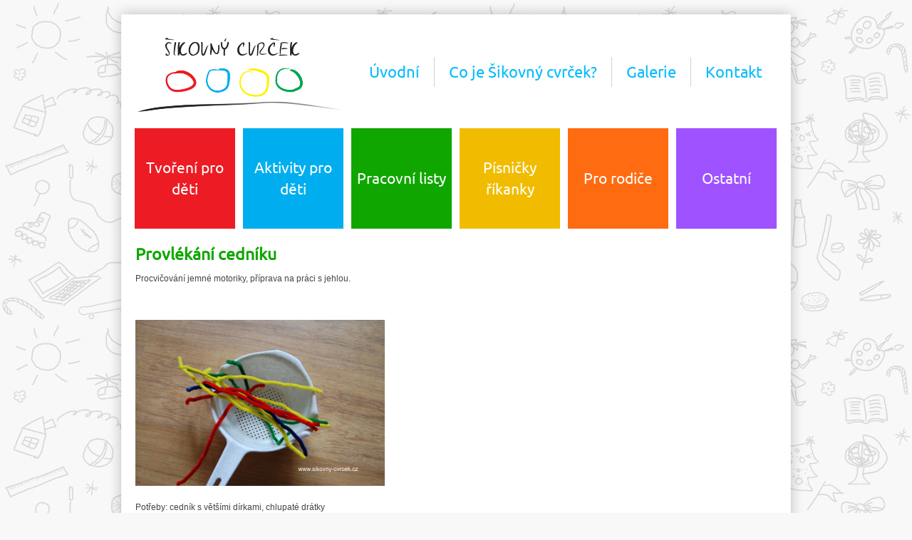

--- FILE ---
content_type: text/html; charset=UTF-8
request_url: http://www.sikovny-cvrcek.cz/provlekani-cedniku
body_size: 3931
content:
<!DOCTYPE html>
<!--[if lt IE 7 ]><html lang="cs-cz" class="ie6"><![endif]-->
<!--[if IE 7 ]><html lang="cs-cz" class="ie7"><![endif]-->
<!--[if IE 8 ]><html lang="cs-cz" class="ie8"><![endif]-->
<!--[if IE 9 ]><html lang="cs-cz" class="ie9"><![endif]-->
<!--[if (gt IE 9)|!(IE)]><!--><html lang="cs-cz"><!--<![endif]-->
<head>




<meta http-equiv="Content-Type" content="text/html; charset=UTF-8" />
<meta name="googlebot" content="snippet, archive" />
<meta name="robots" content="index, follow" />
<meta name="description" content="Provlékání cedníku - procvičování jemné motoriky dětí, příprava na práci s jehlou" />
<meta name="author" content="Walk - oddělení vývoje | email: vaclav.vanik@walk.cz" />
<title>Provlékání cedníku (nápady na aktivity s dětmi) - Šikovný cvrček</title>
<link href="/css/default.css" media="screen, projection" rel="stylesheet" type="text/css" />
<link href="/css/image-gallery.css" media="screen, projection" rel="stylesheet" type="text/css" />
<link href="/css/banner.css" media="screen, projection" rel="stylesheet" type="text/css" />
<link href="/css/infobox.css" media="screen, projection" rel="stylesheet" type="text/css" />
<link href="/css/pagelayouts.css" media="screen, projection" rel="stylesheet" type="text/css" />
<link href="/css/handheld.css" media="handheld" rel="stylesheet" type="text/css" />
<link href="/css/print.css" media="print" rel="stylesheet" type="text/css" /><link rel="stylesheet" href="/css/jquery/ui-lightness/jquery-ui-1.9.0.custom.min.css" type="text/css" media="screen" />
<link rel="stylesheet" href="/css/colorbox/style1/colorbox.css" type="text/css" media="screen" />
<link rel="stylesheet" href="/css/jquery/jquery.jqzoom.css" type="text/css" media="screen" />
<link rel="stylesheet" href="/css/supersized/supersized.css" type="text/css" media="screen" />

<script type="text/javascript" src="/js/jquery-1.8.2.min.js"></script>
<script type="text/javascript" src="/js/jquery-ui-1.9.0.min.js"></script>
<script type="text/javascript">var $j = jQuery.noConflict();</script>
<script type="text/javascript" src="/js/jquery.cookie.js"></script>
<script type="text/javascript" src="/js/jquery.colorbox-min.js"></script>
<script type="text/javascript" src="/js/jquery-ui-1.9.0-i18n.min.js"></script>
<script type="text/javascript" src="/js/jquery.jqzoom-core-pack.js"></script>
<script type="text/javascript" src="/js/json2.js"></script>
<script type="text/javascript" src="/js/jquery.cycle.2.9999.8.min.js"></script>
<script type="text/javascript" src="/js/w.js"></script>
<script type="text/javascript" src="/js/supersized.3.2.7.min.js"></script>

<script type="text/javascript">
//<![CDATA[
$j(document).ready(function() {
    $j("#headerbanner-slides").cycle({"pager":"#pager"});
        
    var langCustomer = {"waiting":"\u010cekejte pros\u00edm, prob\u00edh\u00e1 p\u0159ihla\u0161ov\u00e1n\u00ed","error":"Ouha, n\u011bco se porouchalo","invalid":"Neplatn\u00e9 u\u017eivatelsk\u00e9 jm\u00e9no nebo heslo","close":"zav\u0159\u00edt"};

    var customerLogin = function() {
        $j('#loginForm').on('submit', function(e) {
            e.preventDefault();

            var errorEl   = $j('p.error');
            var loginForm = $j(this);
            var loginMessage = $j('.login-pass-renew')[0];

            $j.ajax({
                type: 'post',
                dataType: 'json',
                data: loginForm.serialize(),
                url: loginForm.prop('action'),
                beforeSend: function(xhr) {
                    if (errorEl.length == 0) {
                        errorEl = $j('<p class="error"></p>').insertAfter(loginMessage);
                    }
                    errorEl.empty().text(langCustomer.waiting);
                },
                error: function(xhr, textStatus, errorThrown) {
                    if (errorEl.length == 0) {
                        errorEl = $j('<p class="error"></p>').insertAfter(loginMessage);
                    }
                    errorEl.empty().text(langCustomer.error);
                },
                success: function(data) {
                    if (true == data) {
                        window.location.reload();
                    } else {
                        if (errorEl.length == 0) {
                            errorEl = $j('<p class="error"></p>').insertAfter(loginMessage);
                        }
                        errorEl.empty().text(langCustomer.invalid);
                    }
                }
            });
       });
    }

        var loggedUserMenu = $j('#logged-user-menu');

    loggedUserMenu.hide();

    $j('#logged-user-box').click(function(e) {
        loggedUserMenu.slideDown(300);
    }).mouseleave(function(e) {
        loggedUserMenu.slideUp(300);
    });

    
    $j('#link-login').colorbox({
        inline: true,
        href: '#login-form-box',
        opacity: 0.7,
        width: '520px',
        height: '240px',
        close: langCustomer.close,
        onComplete: customerLogin
    });


    $j('a[rel^="lightbox"]').colorbox({"rel":"lightbox","previous":"\u00ab","next":"\u00bb","close":"zav\u0159\u00edt","current":"{current} \/ {total}","opacity":0.7});
    
    $j('a.outlink').prop('target', '_blank');
    $j.datepicker.setDefaults($j.datepicker.regional["cs"]);
    $j('input[title], select[title]').tooltip({
        position: {
            'my': 'center bottom-15',
            'at': 'right'
        }
    });

    
    function fadeContent() {
        $j('#homepage-news .homepage-news-content:hidden:first').fadeIn(500).delay(3000).fadeOut(500, function() {
            $j(this).appendTo($j(this).parent());
            fadeContent();
        });
    }

    fadeContent();

    
    $j('[placeholder]').focus(function() {
        var input = $j(this);
        if (input.val() == input.prop('placeholder')) {
            input.val('');
            input.removeClass('placeholder');
        }
    }).blur(function() {
        var input = $j(this);
        if (input.val() == '' || input.val() == input.attr('placeholder')) {
            input.addClass('placeholder');
            input.val(input.prop('placeholder'));
        }
    }).blur();

    $j('[placeholder]').parents('form').submit(function() {
        $j(this).find('[placeholder]').each(function() {
            var input = $j(this);
            if (input.val() == input.prop('placeholder')) {
                input.val('');
            }
        })
    });

    
    function dropdownmenu(element)
    {
        element.find('li').each(function(idxLi, li) {
            $j(li).find('ul').each(function(idxUl, ul) {
                $j(li).on('mouseenter', function(e) {
                    $j(ul).show();
                });

                $j(li).on('mouseleave', function(e) {
                    $j(ul).hide();
                });

                dropdownmenu($j(ul));
            })
        });
    }

    
    
    

});
//]]>

</script><script type="text/javascript">
//<![CDATA[
var _gaq = _gaq || [];
_gaq.push(["_setAccount","UA-39721268-1"]);
_gaq.push(["_setAllowAnchor",true]);
_gaq.push(["_trackPageview"]);
(function() {
var ga = document.createElement("script"); ga.type = "text/javascript"; ga.async = true;
ga.src = ("https:" == document.location.protocol ? "https://ssl" : "http://www") + ".google-analytics.com/ga.js";
var s = document.getElementsByTagName("script")[0]; s.parentNode.insertBefore(ga, s);
})();
//]]>
</script>

</head>
<body>
        <div id="header">
            
            <h1>
                <a href="/" id="nahoru" title="Šikovný cvrček">
                    Šikovný cvrček                    <span>&nbsp;</span>
                </a>
            </h1>

            
            <ul class="navbar">
<li><a href="/"><span>Úvodní</span></a></li>
<li style=""><a href="/co-je-sikovny-cvrcek"><span>Co je Šikovný
cvrček?</span></a></li>
<li style=""><a href="/fotogalerie"><span>Galerie</span></a></li>
<li><a href="/kontakt"><span>Kontakt</span></a></li>
</ul>
            <ul class="temata">
<li style=""><a class="tvoreni-pro-deti" href="/tvoreni-pro-deti"><span>Tvoření pro děti</span></a></li>
<li style=""><a class="experimenty" href="/aktivity-deti"><span>Aktivity pro děti</span></a>
<ul>
<li style=""><a href="/pokusy-deti"><span>Pokusy pro
děti</span></a></li>
<li><a href="/ucime-se-procvicujeme"><span>Učíme se a
procvičujeme</span></a></li>
</ul>
</li>
<li style=""><a style="" class="jazykolamy" href="/pracovni-listy-predskolaci"><span>Pracovní listy</span></a></li>
<li><a class="pisnicky" href="/pisnicky-rikanky"><span>Písničky
říkanky</span></a>
<ul>
<li><a href="/rikanky-s-ukazovanim-a-pohybem"><span>Říkanky s
ukazováním a pohybem</span></a></li>
<li><a href="/rikanky-k-cisteni-zoubku"><span>Říkanky k čištění
zoubků</span></a></li>
<li><a href="/rikanky-na-pisek"><span>Říkanky na
písek</span></a></li>
<li><a href="/logopedicka-rikadla"><span>Logopedická
říkadla</span></a></li>
<li><a href="/jazykolamy"><span>Jazykolamy</span></a></li>
<li><a href="/ostatni-rikanky-a-rikadla"><span>Ostatní říkanky a
říkadla</span></a></li>
</ul>
</li>
<li style=""><a class="hadanky" href="/rodice"><span>Pro
rodiče</span></a></li>
<li style=""><a class="hry" href="/ostatni"><span>Ostatní</span></a></li>
</ul>        </div>

        <div id="main">
            <div id="main-content">
                                                
            <div class="text" data-component-name="text"><h2>Provlékání cedníku</h2>
<p>Procvičování jemné motoriky, příprava na práci s jehlou.</p>
<p> </p>
<p><img style="vertical-align: middle; margin-top: 10px; margin-bottom: 10px;" title="Provlékání cedníku" src="/share/image/aktivity/aktivity-2013/provlekani-cedniku/781.jpg" alt="Provlékání cedníku" width="350" height="233" /></p>
<p>Potřeby: cedník s většími dírkami, chlupaté drátky</p>
<p><img style="vertical-align: middle; margin-top: 10px; margin-bottom: 10px;" title="Provlékání cedníku" src="/share/image/aktivity/aktivity-2013/provlekani-cedniku/780.jpg" alt="Provlékání cedníku" width="350" height="233" /></p>
<p>Aktivitka je velmi jednoduchá. Drátky se provlékají přes dírky tam a zpět. Jako když šijeme jehlou.</p>
<p><img style="vertical-align: middle; margin-top: 10px; margin-bottom: 10px;" title="Provlékání cedníku" src="/share/image/aktivity/aktivity-2013/provlekani-cedniku/779.jpg" alt="Provlékání cedníku" width="350" height="233" /></p>
<p>Barey (3 a 3/4 roku) provlékala i pod již vytvořenými spojeními.</p>
<p><img style="vertical-align: middle; margin-top: 10px; margin-bottom: 10px;" title="Provlékání cedníku" src="/share/image/aktivity/aktivity-2013/provlekani-cedniku/777.jpg" alt="Provlékání cedníku" width="350" height="233" /></p>
<p>Hotovo. Barey ještě ozdobila i držátko :-).</p>
<p><img style="vertical-align: middle; margin-top: 10px; margin-bottom: 10px;" title="Provlékání cedníku" src="/share/image/aktivity/aktivity-2013/provlekani-cedniku/778.jpg" alt="Provlékání cedníku" width="350" height="233" /></p>
<p>Spodní strana cedníku. Další úroveň <a href="ucime-se-s-jehlou">nácviku práce s jehlou zde</a>.</p>
<p> </p>
<p> </p></div>                                            
            <div class="infobox" data-component-name="infobox"><p>Podívejte se i na další <a href="aktivity-deti">aktivity pro děti</a>.</p></div>                                            
            <div class="infobox" data-component-name="infobox"><hr />
<p>Není Vám návod srozumitelný? Chcete se na něco zeptat? Máte nějaký zlepšovák? <a href="mailto:info@sikovny-cvrcek.cz">Napište nám</a>, rádi Vám odpovíme.</p></div>                            
    


    
        
        
    
            </div>

            <div id="right-sidebar">
                                                <div class="fb-like-box"  data-width="292" data-height="310" data-show-faces="true" data-href="http://www.facebook.com/sikovny.cvrcek" data-stream="false" data-header="false" data-force-wall="false"></div>            </div>

            <div class="cleaner"></div>
        </div>


    <div id="footer">

        <p class="left">
        Copyright &copy; 2010 - 2026        <a href="http://www.walk.cz">Walk.cz</a>
        </p>

        <ul class="navbar-footer">
<li><a href="/"><span>úvodní</span></a></li>
<li><a href="/sitemap"><span>mapa webu</span></a></li>
<li style=""><a style="" href="javascript:window.print();"><span>tisk stránky</span></a></li>
<li style=""><a href="#header"><span>přeskočit nahoru
↑</span></a></li>
</ul>    </div>

<div id="fb-root"></div>
<script type="text/javascript">
//<![CDATA[
window.fbAsyncInit = function() {
FB.init({"status":true,"cookie":true,"xfbml":true});
};
(function() {
var e = document.createElement("script");
e.async = true;
e.src = document.location.protocol + "//connect.facebook.net/cs_CZ/all.js";
document.getElementById("fb-root").appendChild(e);
}());
//]]>
</script>

</body>
</html>


--- FILE ---
content_type: text/css
request_url: http://www.sikovny-cvrcek.cz/css/default.css
body_size: 3553
content:
@font-face {
    font-family: 'UbuntuRegular';
    src: url('Ubuntu-R-webfont.eot');
    src: url('Ubuntu-R-webfont.eot?#iefix') format('embedded-opentype'),
         url('Ubuntu-R-webfont.woff') format('woff'),
         url('Ubuntu-R-webfont.ttf') format('truetype'),
         url('Ubuntu-R-webfont.svg#UbuntuRegular') format('svg');
    font-weight: normal;
    font-style: normal;
}

body{
  background: #f8f8f8 url('../img/background.jpg');
  background-attachment: fixed;
  color: #444444;
  font-family: Verdana, 'Verdana CE', Geneva, Tahoma, sans-serif;
    font-size: 0.75em;
    line-height: 1.4em;
  margin: 0;
  padding: 0;
}
font-family: verdana, Geneva, Tahoma, sans-serif;
.print{
  display: none;
}

/*--------globals-------*/
#header h1{
  height: 110px;
    width: 290px;
  float: left;
  font-size: 1.5em;
  top: 50px;
  left: 40px;
  line-height: 1.1em;
  margin: 0;
  padding: 0;
  position: absolute;
  overflow: hidden;
}

#header h1 a{
  color: #000;
  display: block;
  height: 110px;
    width: 290px;
    margin-top: -999px;
  text-decoration: none;
}

#header h1 span{
  background: url('../img/logo.png');
  cursor: pointer;
  display: block;
  height: 110px;
    width: 290px;
  left: 0;
    top: 0;
  position: absolute;
  z-index: 2;
}

h2, h3, h4{
  /*clear: left;*/
	color: #000;
  font-family: 'UbuntuRegular', sans-serif;
  margin: 0;
  padding: 0.2em 0 0.6em 0;
}

h2{
  color: #10A600;
  font-size: 1.9em;
  line-height: 1.2em;
}

h3{
  color: #ED1C24;
  font-size: 1.6em;
  line-height: 1.2em;
}

h4{
  color: #FF6B11;
  font-size: 1.3em;
  line-height: 1.2em;
}

a{
  color: #0063a7;
}

a:visited{
}

a:hover{
  color: #000;
}

img{
  border: 0;
  padding: 0;
  margin: 0;
}

img.left{
  clear: left;
  float: left;
}

img.right{
  clear: right;
  float: right;
}

p, address{
  margin: 0;
  padding-bottom: 1em;
  /*text-align: justify;*/
}

ul{
  margin: 0 0 0 0.7em;
  padding: 0 0 1em 0.7em;
  list-style: disc;
}

hr{
  color: #ddd;
  height: 1px;
  border: none;
  border-top: 1px solid #ddd;
  clear: both;
}

.cleaner{
  clear: both;
  visibility: hidden;
  margin: 0;
  overflow: hidden;
  padding: 0;
  height: 0;
}

table{
  margin-bottom: 1em;
}

th.left, td.left{
  text-align: left;
}

th.center, td.center{
  text-align: center;
}

th.right, td.right{
  text-align: right;
}

th, td{
	border: 1px solid #ccc;
  padding: 0.1em 0.5em 0.1em 0.5em;
}

th{
	border: 1px solid #aaa;
  color: #000;
  text-align: left;
}

form{
  margin: 0;
  padding: 0;
}

fieldset{
  border: 1px solid #aaa;
  margin-bottom: 1em;
}

fieldset table, fieldset th, fieldset td{
  background: none;
  border: none;
  color: #444;
}

fieldset th, fieldset td{
  vertical-align: top;
}
fieldset th{
  text-align: right;
  color: #000;
  padding-right: 0;
}
fieldset th .optional{
  color: #444;
  font-weight: normal;
}

label.required{
  font-weight: bold;
}
/*-------site-------*/
#site{
  margin: auto;
  width: 990px;
  overflow: hidden;
}
/*-------header-------*/
#header{
  background: url('../img/header.png') no-repeat;
  height: 323px;
  margin: auto;
  position: relative;
  z-index: 99;
  width: 980px;
}
/*-------navbar------*/
.navbar{
  list-style: none;
  margin: 0;
  padding: 0;
  position: absolute;
    right: 40px;
    top: 80px;
}

.navbar li{
  border-left: 1px solid #d1d1d1;
  float: left;
  position: relative;
}
.navbar li:first-child{
  border: none;  
}

.navbar li a, .navbar li em{
  color: #00bbff;
  display: block;
  font-family: 'UbuntuRegular', sans-serif;
  font-size: 1.8em;
  line-height: 42px;
  padding: 0px;
  text-align: center;
  text-decoration: none;
  font-style: normal;
  -o-transition: 0.3s;
  -webkit-transition: 0.3s;
  transition: 0.3s;
}

.navbar li span, .navbar li strong{
  display: block;
  padding: 0px 20px 0px 20px;
  position: relative;
  font-weight: normal;
}
.navbar li a:hover, .navbar li.selected a{
  color: #000;
}
.navbar li a:hover span, .navbar li.selected a strong{
}

.temata{
  list-style: none;
  margin: 0;
  padding: 0;
  position: absolute;
    right: 29px;
    top: 180px;
}
.temata > li{
  float: left;
  padding-right: 11px;
  padding-bottom: 11px;
  position: relative;
}
.temata > li > a{
  background-color: gray;
  color: #fff;
  display: block;
  font-family: 'UbuntuRegular', sans-serif;
  font-size: 1.75em;
  text-align: center;
  text-decoration: none;
  width: 141px;
    height: 141px;
  -o-transition: 0.3s;
  -webkit-transition: 0.3s;
  transition: 0.3s;
}
.temata > li > a > span, .temata > li > a > strong{
  display: block;
  line-height: 30px;
  padding-top: 55px;
}
.temata > li > a.tvoreni-pro-deti > span, .temata > li > a.tvoreni-pro-deti > strong,
.temata > li > a.experimenty > span, .temata > li > a.experimenty > strong,
.temata > li > a.pisnicky > span, .temata > li a.pisnicky > strong{
  padding-top: 40px;
}

.temata > li > a:hover{
  font-size: 1.85em;
  margin: -5px;
  padding: 5px;
}
.temata > li > a.tvoreni-pro-deti{
  background-color: #ed1c24;
}
.temata > li > a.experimenty{
  background-color: #00aeef;
}
.temata > li > a.pisnicky{
  background-color: #f1bc00;
}
.temata > li > a.jazykolamy{
  background-color: #10a600;
}
.temata > li > a.hadanky{
  background-color: #ff6b11;
}
.temata > li > a.hry{
  background-color: #9f52ff;
}

.temata > li > ul{
  display: none;

  background: url('../img/temata-bubble.png') no-repeat 0 100%;
  list-style: none;
  margin: 0;
  padding: 0 20px 20px 20px;
  position: absolute;
    top: 155px;
    left: -110px;
  width: 210px;
  z-index: 2;
}
.temata > li:hover > ul{
  display: block;
}

.temata > li > ul > li:first-child{
  background: url('../img/temata-bubble-top.png') no-repeat;
  margin: -48px -20px 0 -20px;
  padding: 43px 20px 0 20px;
}
.temata > li > ul > li > a{
  background: url('../img/temata-bubble-bullet.png') no-repeat 0 9px;
  display: block;
  color: #656565;
  line-height: 20px;
  padding: 0 0 0 12px;
  text-decoration: none;
}
.temata > li > ul > li > a:hover{
  background: url('../img/temata-bubble-bullet-active.png') no-repeat 0 9px;
  color: #0063a7;
}
/*------main-----*/
#main{
  background: url('../img/main.png') repeat-y;
  clear: both;
  margin: auto;
  padding: 0px 40px 0px 40px;
  width: 900px;
}
#left-sidebar, #right-sidebar, #main-content{
  float: left;
  padding: 15px 0 15px 0;
  width: 292px;
  min-height: 150px;
}
#right-sidebar{
  float: right;
}
#main-content{
  width: 595px;
}
#bottom{
  background: #d4e0ea;
  border: 1px solid #fff;
  color: #5790ba;
  margin: auto;
  padding: 20px 30px 0px 30px;
  width: 918px;
}
#bottom h2, #bottom h3, #bottom h4{
  color: #5790ba;
}
#bottom a{
  color: #5790ba;
}
#bottom a:hover{
  color: #17517b;
}
#bottom-content-box1, #bottom-content-box2, #bottom-content-box3, #bottom-content-box4{
  float: left;
  min-height: 100px;
  padding: 0 30px 0 0;
  width: 190px;
}
#bottom-content-box4{
  padding: 0;
  width: 258px;
}
.navbar-bottom{
  list-style: none;
  line-height: 25px;
  margin: 0 0 10px 0;
  padding: 0;
}
.navbar-bottom a{
  background: url('../img/navbar-bottom-button.png') no-repeat 6px 50%;
  border-bottom: 1px solid #a2c6e4;
  display: block;
  padding-left: 16px;
  text-decoration: none;
}

/*--------footer--------*/
#footer{
  background: url('../img/footer.png') no-repeat;
  color: #444;
	clear: both;
	font-size: 0.85em;
	line-height: 30px;
	margin: auto;
  padding: 15px 0 10px 0;
  width: 980px;
}

#footer p{
  display: inline;
  font-size: 0.9em;
  margin: 0;
  padding: 0;
  padding-left: 20px;
}

#footer a{
  color: #444;
}

#footer a:hover{
  color: #000;
}

#footer span{
  font-weight: bold;
}

#footer .navbar-footer{
	float: right;
  font-size: 1.1em;
  list-style: none;
  padding: 0;
	padding-right: 20px;
}
#footer .navbar-footer li{
  display: inline;
  padding-left: 7px;
}
/*------buttons------*/

/*------messages-----*/
.message{
  color: #000;
  font-size: 1.2em;
  font-weight: bold;
}

.error{
  background: #FFF3AA;
  border: 1px solid #E0D38B;
  color: #d00;
  font-size: 1.1em;
  font-weight: bold;
  padding: 4px;
  text-align: center;
}

.hint{
  color: #888;
  font-style: italic;
}

/*--------photo-gallery----------*/
.photo-gallery *{
  background: none;
  border: none;
}

.contact-form{
  background: #f6f6f6;
  border: 1px solid #cdcdcd;
  padding: 15px;
}
.contact-form table{
  background: none;
  border: none;
  width: 440px;
}
.contact-form table, .contact-form td, .contact-form th{
  background: none;
  border: none;
  font-weight: normal;
  padding: 3px;
}

.contact-form th{
  color: #67767F;
  text-align: right;
  vertical-align: top;
}
.contact-form input, .contact-form textarea{
  border: 1px solid #cdcdcd;
  background: #fff;
}
.contact-form textarea{
  width: 358px;
}
.contact-form .send-contact{
  padding-left: 55px;
}
#contactSubmit{
}

a.more-info{
  background: url('../img/more-info.png') no-repeat 100% 50%;
  color: #fff;
  padding: 7px 20px 7px 10px;
  text-decoration: none;
}
a.more-info:hover{
  text-decoration: underline;
}

.login-buttons {
    position: absolute;
    right: 10px;
    top: 10px;
}
#link-login, #link-register {
    color: #fff;
    float: left;
    line-height: 21px;
    padding-left: 20px;
    text-align: center;
    text-decoration: none;
    width: 80px;
}
#link-login {
    background: #759eb9 url("../img/login-button.png");
    margin-right: 2px;
}
#link-login:hover {
    background: #759eb9 url("../img/login-button.png") 0 100%;
}
#link-register {
    background: #759eb9 url("../img/registration-button.png");
}
#link-register:hover {
    background: #759eb9 url("../img/registration-button.png") 0 100%;
}
#logged-user-box {
    background: url("../img/logged-user-box.png") no-repeat scroll 0 0 #819eb3;
    border-radius: 5px 5px 5px 5px;
    color: #fff;
    padding: 0 10px;
    position: absolute;
    right: 10px;;
    top: 10px;
    width: 182px;
    z-index: 10;
}
#logged-user-box:hover{
    background: url("../img/logged-user-box.png") no-repeat scroll 100% 0 #819eb3;
}
#logged-user-box h4 {
    color: #fff;
    cursor: pointer;
    line-height: 21px;
    font-size: 0.85em;
    margin: 0;
    padding: 0 5px 0 16px;
}
#logged-user-box a {
    color: #fff;
}
#logged-user-box a:hover {
    color: #D0E1ED;
    text-decoration: none;
}
#logged-user-menu{
  padding-top: 10px;
}

#login-form-box {
    padding: 20px 20px 0;
}
#loginForm {
    margin: 0;
    padding: 0;
}
#loginForm fieldset {
    border: medium none;
    margin: 0;
    padding: 0 10px 0 0;
}
#loginForm dl, #loginForm dt, #loginForm dd {
    margin: 0;
    padding: 0;
}
#loginForm #grp1-label, #loginForm #grp2-label, #loginForm #grp3-label {
    display: none;
}
#loginForm #grp1-element, #loginForm #grp2-element, #loginForm #grp3-element {
    float: left;
}
#loginForm #username, #loginForm #password {
    border: 1px solid #BBBBBB;
    height: 21px;
    line-height: 21px;
    width: 150px;
}
#loginForm #login {
    background: #CC0604 url("../img/login-button.png");
    border: medium none;
    color: #fff;
    height: 21px;
    line-height: 21px;
    margin-top: 2px;
    padding-left: 20px;
    width: 100px;
}
#loginForm #login:hover {
    cursor: pointer;
}
#login-form-box .login-pass-renew {
    clear: left;
    padding: 20px 0 10px;
}

.registration-form fieldset{
  background: #f6f6f6;
  border-color: #ccc;
}
.registration-form th{
  width: 100px;
}
.registration-form td{
  width: 210px;
}
.registration-form input, .registration-form select{
  border: 1px solid #6ca0c2;
  height: 17px;
  line-height: 17px;
  width: 190px;
}
.registration-form input.readonly{
  background: #F6F6F6;
  border: 1px solid #aaa;
  color: #888;
}
.registration-form select{
  height: 21px;
  line-height: 21px;
}
.registration-form .submitGroup{
  text-align: right;
}
.registration-form .submitGroup input{
  border: none;
  background: #6ca0c2 url('../img/registration-button.png') no-repeat;
  color: #fff;
  height: 21px;
  line-height: 21px;
  padding: 0;
  padding-left: 20px;
  width: 140px;
}

.lost-password-form{
  background: #f6f6f6;
  border: 1px solid #cdcdcd;
  margin: 0;
  padding: 20px 20px 10px 20px;
}
.lost-password-form #grp1-label, .lost-password-form #grp2-label, .lost-password-form #grp3-label,
.lost-password-form #sendPassword-label{
  display: none;
}
.lost-password-form fieldset{
  border-color: #cdcdcd;
  background: #fff;
}
.lost-password-form #fieldset-grp3{
  background: #f6f6f6;
  border: none;
}
.lost-password-form dl, .lost-password-form dt, .lost-password-form dd{
  margin: 0;
  padding: 0;
}
.lost-password-form #myCaptcha-element img{
  display: block;
  padding-bottom: 10px;
}
.google-map{
  margin-bottom: 15px;
}

.my-order-filter #formMyCartGrp1-label, .my-order-filter #formMyCartGrp2-label,
.my-order-filter #filterFormSubmit-label{
  display: none;
}
.my-order-filter dl, .my-order-filter dt, .my-order-filter dd{
  margin: 0;
  padding: 0;
}
.my-order-filter dd{
  padding-right: 5px;
}
.my-order-filter fieldset{
  background: #f6f6f6;
  border-color: #cdcdcd;
  padding: 5px;
}

.my-order-filter #fieldset-formMyCartGrp1{
  float: left;
  margin-right: 10px;
}
.my-order-filter #fieldset-formMyCartGrp1 dt, .my-order-filter #fieldset-formMyCartGrp1 dd,
.my-order-filter #fieldset-formMyCartGrp2 dt, .my-order-filter #fieldset-formMyCartGrp2 dd{
  display: inline;
}
.my-order-filter input, .my-order-filter select{
  border: 1px solid #6ca0c2;
  height: 21px;
  line-height: 21px;
  margin: 0;
  padding: 0;
}
.my-order-filter #id, .my-order-filter #orderDateFrom, .my-order-filter  #orderDateTo{
  width: 75px;
}
.my-order-filter #customerCartId{
  width: 110px;
}

.my-order-filter #filterFormSubmit{
  border: none;
  background: #6ca0c2 url('../img/filter-button.png') no-repeat;
  color: #fff;
  padding: 0;
  padding-left: 20px;
  width: 60px;
}
table.my-orders-table{
  width: 100%;
}
table.my-orders-table .storno td{
  text-decoration: line-through;
}

.my-order-detail-table{
  margin-top: 30px;
  width: 100%;
}
.my-order-odberatel, .my-order-informace{
  clear: left;
  float: left;
  width: 50%;
}
.my-order-prijemce, .my-order-stav{
  float: right;
  width: 50%;
}
.my-order-detail-price{
  color: #000;
  font-size: 1.2em;
  text-align: right;
}

.my-bonus-table{
  width: 100%;
}

.cart {
    margin: 0;
    padding: 0;
    position: absolute;
    right: 0;
    bottom: 0;
}
.cart a {
    background: url("../img/cart.png") no-repeat scroll 0 0 #fff;
    color: #236B98;
    display: block;
    font-size: 0.9em;
    height: 32px;
    line-height: 32px;
    overflow: hidden;
    padding: 0 0 0 50px;
    text-decoration: none;
    width: 255px;
}
.cart a:hover {
    background: url("../img/cart.png") no-repeat scroll 0 100% #fff;
}
.cart a br{
  display: none;
}


.breadcrumbs{
  padding-bottom: 10px;
}

/*------other-----*/
.walk-ui-accordion-header{
  cursor: pointer;
}
.walk-ui-accordion-header:hover{
  color: #0064C8;
}
.walk-ui-accordion-header-active{
  color: #0064C8;
  cursor: default;
}
.pageGrid-right{
  float: right;
}
.pageGrid-left{
  float: left;
}

.productPaginationControl {
    clear: both;
    font-size: 1.2em;
    padding-bottom: 15px;
    padding-top: 5px;
}
.productPaginationControl strong {
    padding: 5px;
}
.productPaginationControl a {
    background: none repeat scroll 0 0 #EFEFEF;
    border: 1px solid #CCCCCC;
    padding: 5px 7px;
    text-decoration: none;
}
.productPaginationControl a:hover {
    background: none repeat scroll 0 0 #DDDDDD;
    border: 1px solid #CCCCCC;
}


--- FILE ---
content_type: text/css
request_url: http://www.sikovny-cvrcek.cz/css/image-gallery.css
body_size: 186
content:
.image-gallery {
}

.image-gallery-item {
    float: left;
}

.image-gallery-item a, .image-gallery-item span {
    display: block;
    overflow: hidden;
}

.image-gallery-item img {
    margin: 0;
    padding: 0;
}

.image-gallery-item p.image-gallery-item-description {
    font-size: 0.9em;
    padding: 5px;
}

.image-gallery-item div.image-gallery-item-description {
    font-size: 0.9em;
    padding: 5px;
}
.image-gallery-item div.image-gallery-item-description a{
  display: inline;
}


--- FILE ---
content_type: text/css
request_url: http://www.sikovny-cvrcek.cz/css/banner.css
body_size: 272
content:
#banner{
  color: #615c5c;
  overflow: hidden;
  position: absolute;
    bottom: 2px;
    left: 40px;
  width: 445px;  height: 292px;
}
#pager{
  font-size: 10px;
  line-height: 10px;
  position: absolute;
  bottom: 5px;
  right: 5px;
  z-index: 980;
}
#pager a{
  background: #333;
  color: #aaa;
  display: inline-block;
  margin-left: 4px;
  padding: 2px;
  text-align: center;
  text-decoration: none;
  width: 10px;
}
#pager a.activeSlide{
  background: #666;
  color: #fff;
}

--- FILE ---
content_type: text/css
request_url: http://www.sikovny-cvrcek.cz/css/infobox.css
body_size: 151
content:
#right-sidebar .infobox-content{
  border: 1px solid #cdcdcd;
  padding: 10px;
  margin: 0 0 10px 0;
}

#right-sidebar .infobox-content h3{
  border: 1px solid #fff;
  border-bottom: 1px solid #cdcdcd;
  margin: -11px -11px 10px -11px;
  padding: 10px 0px 10px 0px;
}


--- FILE ---
content_type: text/css
request_url: http://www.sikovny-cvrcek.cz/css/jquery/jquery.jqzoom.css
body_size: 695
content:
.zoomPad{
    position:relative;
    float:left;
    z-index:99;
    cursor:crosshair;
}


.zoomPreload{
   -moz-opacity:0.8;
    opacity: 0.8;
    filter: alpha(opacity = 80);
    color: #333;
    font-size: 12px;
    font-family: Tahoma;
    text-decoration: none;
    border: 1px solid #CCC;
    background-color: white;
    padding: 8px;
    text-align:center;
    background-image: url(zoomloader.gif);
    background-repeat: no-repeat;
    background-position: 43px 30px;
    z-index:110;
    width:90px;
    height:43px;
    position:absolute;
    top:0px;
    left:0px;
    * width:100px;
    * height:49px;
}


.zoomPup{
    overflow:hidden;
    background-color: #FFF;
    -moz-opacity:0.6;
    opacity: 0.6;
    filter: alpha(opacity = 60);
    z-index:120;
    position:absolute;
    border:1px solid #CCC;
    z-index:101;
    cursor:crosshair;
}

.zoomOverlay{
    position:absolute;
    left:0px;
    top:0px;
    background:#FFF;
    /*opacity:0.5;*/
    z-index:5000;
    width:100%;
    height:100%;
    display:none;
  z-index:101;
}

.zoomWindow{
    position:absolute;
    left:110%;
    top:40px;
    background:#FFF;
    z-index:6000;
    height:auto;
    z-index:10000;
    z-index:110;
}
.zoomWrapper{
    position:relative;
    border:1px solid #999;
    z-index:110;
}
.zoomWrapperTitle{
    display:block;
    background:#999;
    color:#FFF;
    height:18px;
    line-height:18px;
    width:100%;
    overflow:hidden;
    text-align:center;
    font-size:10px;
    position:absolute;
    top:0px;
    left:0px;
    z-index:120;
    -moz-opacity:0.6;
    opacity: 0.6;
    filter: alpha(opacity = 60);
}
.zoomWrapperImage{
    display:block;
    position:relative;
    overflow:hidden;
    z-index:110;

}
.zoomWrapperImage img{
    border:0px;
    display:block;
    position:absolute;
    z-index:101;
}

.zoomIframe{
    z-index: -1;
    filter:alpha(opacity=0);
    -moz-opacity: 0.80;
    opacity: 0.80;
    position:absolute;
    display:block;
}

/*********************************************************
/ When clicking on thumbs jqzoom will add the class
/ "zoomThumbActive" on the anchor selected
/*********************************************************/


--- FILE ---
content_type: text/css
request_url: http://www.sikovny-cvrcek.cz/css/print.css
body_size: 65
content:
#sidebar, #navbar, #footer, #listovani, form{
  display: none;
}
